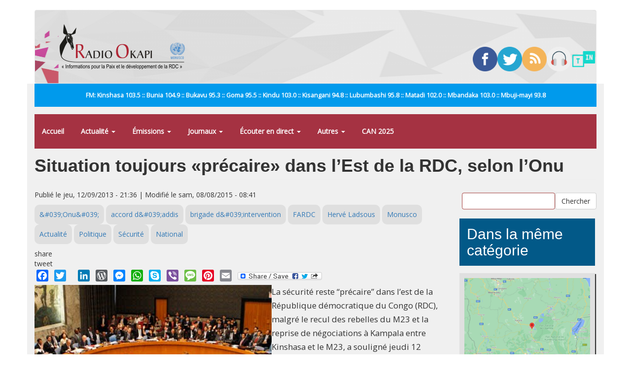

--- FILE ---
content_type: text/html; charset=utf-8
request_url: https://www.radiookapi.net/actualite/2013/09/12/situation-toujours-precaire-dans-de-la-rdc-selon-lonu/
body_size: 12012
content:
<!DOCTYPE html>
<html lang="fr" dir="ltr" prefix="fb: http://ogp.me/ns/fb# content: http://purl.org/rss/1.0/modules/content/ dc: http://purl.org/dc/terms/ foaf: http://xmlns.com/foaf/0.1/ rdfs: http://www.w3.org/2000/01/rdf-schema# sioc: http://rdfs.org/sioc/ns# sioct: http://rdfs.org/sioc/types# skos: http://www.w3.org/2004/02/skos/core# xsd: http://www.w3.org/2001/XMLSchema#">
<head>
  <link rel="profile" href="https://www.w3.org/1999/xhtml/vocab" />
  <meta name="viewport" content="width=device-width, initial-scale=1.0">
  <meta http-equiv="Content-Type" content="text/html; charset=utf-8" />
<link rel="shortcut icon" href="https://www.radiookapi.net/sites/default/files/avatar-ro_normal.gif_0.png" type="image/png" />
<meta name="description" content="Une séance de travail au Conseil de sécurité des Nations unies (photo rfi.fr) La sécurité reste “précaire” dans l’est de la République démocratique du Congo (RDC), malgré le recul des rebelles du M23 et la reprise de négociations à Kampala entre Kinshasa et le M23, a souligné jeudi 12 septembre le Conseil de sécuri" />
<link rel="image_src" href="https://lh3.googleusercontent.com/-xGLXsCL3tjY/UIKcpjnm75I/AAAAAAAAbf8/_m08VAHzfUs/conseil%252520s%2525C3%2525A9curit%2525C3%2525A9%252520ONU.jpg" />
<link rel="canonical" href="https://www.radiookapi.net/actualite/2013/09/12/situation-toujours-precaire-dans-de-la-rdc-selon-lonu" />
<link rel="shortlink" href="https://www.radiookapi.net/node/113465" />
<meta property="og:site_name" content="Radio Okapi" />
<meta property="og:type" content="article" />
<meta property="og:title" content="Situation toujours «précaire» dans l’Est de la RDC, selon l’Onu" />
<meta property="og:url" content="https://www.radiookapi.net/actualite/2013/09/12/situation-toujours-precaire-dans-de-la-rdc-selon-lonu" />
<meta property="og:description" content="Une séance de travail au Conseil de sécurité des Nations unies (photo rfi.fr) La sécurité reste “précaire” dans l’est de la République démocratique du Congo (RDC), malgré le recul des rebelles du M23 et la reprise de négociations à Kampala entre Kinshasa et le M23, a souligné jeudi 12 septembre le Conseil de sécuri" />
<meta property="og:updated_time" content="2015-08-08T08:41:55+01:00" />
<meta property="og:image" content="https://lh3.googleusercontent.com/-xGLXsCL3tjY/UIKcpjnm75I/AAAAAAAAbf8/_m08VAHzfUs/conseil%252520s%2525C3%2525A9curit%2525C3%2525A9%252520ONU.jpg" />
<meta property="og:image:url" content="https://lh3.googleusercontent.com/-xGLXsCL3tjY/UIKcpjnm75I/AAAAAAAAbf8/_m08VAHzfUs/conseil%252520s%2525C3%2525A9curit%2525C3%2525A9%252520ONU.jpg" />
<meta property="og:image:secure_url" content="https://lh3.googleusercontent.com/-xGLXsCL3tjY/UIKcpjnm75I/AAAAAAAAbf8/_m08VAHzfUs/conseil%252520s%2525C3%2525A9curit%2525C3%2525A9%252520ONU.jpg" />
<meta name="twitter:card" content="summary_large_image" />
<meta name="twitter:creator" content="@radiookapi" />
<meta name="twitter:creator:id" content="@radiookapi" />
<meta name="twitter:url" content="https://www.radiookapi.net/actualite/2013/09/12/situation-toujours-precaire-dans-de-la-rdc-selon-lonu" />
<meta name="twitter:title" content="Situation toujours «précaire» dans l’Est de la RDC, selon l’Onu" />
<meta name="twitter:description" content="Une séance de travail au Conseil de sécurité des Nations unies (photo rfi.fr) La sécurité reste “précaire” dans l’est de la République démocratique du Congo (RDC), malgré le recul des rebelles du M23" />
<meta name="twitter:image" content="https://lh3.googleusercontent.com/-xGLXsCL3tjY/UIKcpjnm75I/AAAAAAAAbf8/_m08VAHzfUs/conseil%252520s%2525C3%2525A9curit%2525C3%2525A9%252520ONU.jpg" />
<meta property="article:published_time" content="2013-09-12T21:36:14+01:00" />
<meta property="article:modified_time" content="2015-08-08T08:41:55+01:00" />
  <title>Situation toujours «précaire» dans l’Est de la RDC, selon l’Onu | Radio Okapi</title>
  <link type="text/css" rel="stylesheet" href="https://www.radiookapi.net/sites/default/files/css/css_lQaZfjVpwP_oGNqdtWCSpJT1EMqXdMiU84ekLLxQnc4.css" media="all" />
<link type="text/css" rel="stylesheet" href="https://www.radiookapi.net/sites/default/files/css/css_15XpPmVSSg-c3q9AJ_MLNb0xK65xj8nllzaxnGx5QeM.css" media="all" />
<link type="text/css" rel="stylesheet" href="https://www.radiookapi.net/sites/default/files/css/css_zwc7dJpz3EZbJnGReROmOAMjv3EwzFvn9aRxB1WsB3c.css" media="all" />
<link type="text/css" rel="stylesheet" href="https://cdn.jsdelivr.net/npm/bootstrap@3.4.1/dist/css/bootstrap.min.css" media="all" />
<link type="text/css" rel="stylesheet" href="https://cdn.jsdelivr.net/npm/@unicorn-fail/drupal-bootstrap-styles@0.0.2/dist/3.3.1/7.x-3.x/drupal-bootstrap.min.css" media="all" />
<link type="text/css" rel="stylesheet" href="https://www.radiookapi.net/sites/default/files/css/css_y7uzxytNXE1XwsSACwAkLk2gCuJYe46VJzC9b51z8f4.css" media="all" />
  <!-- HTML5 element support for IE6-8 -->
  <!--[if lt IE 9]>
    <script src="https://cdn.jsdelivr.net/html5shiv/3.7.3/html5shiv-printshiv.min.js"></script>
  <![endif]-->
  <script src="//ajax.googleapis.com/ajax/libs/jquery/2.2.4/jquery.min.js"></script>
<script>window.jQuery || document.write("<script src='/sites/all/modules/jquery_update/replace/jquery/2.2/jquery.min.js'>\x3C/script>")</script>
<script src="https://www.radiookapi.net/sites/default/files/js/js_GOikDsJOX04Aww72M-XK1hkq4qiL_1XgGsRdkL0XlDo.js"></script>
<script src="https://www.radiookapi.net/sites/default/files/js/js_onbE0n0cQY6KTDQtHO_E27UBymFC-RuqypZZ6Zxez-o.js"></script>
<script src="https://cdn.jsdelivr.net/npm/bootstrap@3.4.1/dist/js/bootstrap.min.js"></script>
<script src="https://www.radiookapi.net/sites/default/files/js/js_qKHUMLfjlnibUvAu-3Up0gYojsAqiBeP4mXzx8mW7Gw.js"></script>
<script src="https://www.radiookapi.net/sites/default/files/js/js_7K7UTy9GTqYye8wvFTg1RjRYROcuhYEiiQYxVPV-nKQ.js"></script>
<script src="https://www.googletagmanager.com/gtag/js?id=G-9C1SXWZ4RX"></script>
<script>window.dataLayer = window.dataLayer || [];function gtag(){dataLayer.push(arguments)};gtag("js", new Date());gtag("set", "developer_id.dMDhkMT", true);gtag("config", "G-9C1SXWZ4RX", {"groups":"default","cookie_domain":".www.radiookapi.net"});</script>
<script>window.a2a_config=window.a2a_config||{};window.da2a={done:false,html_done:false,script_ready:false,script_load:function(){var a=document.createElement('script'),s=document.getElementsByTagName('script')[0];a.type='text/javascript';a.async=true;a.src='https://static.addtoany.com/menu/page.js';s.parentNode.insertBefore(a,s);da2a.script_load=function(){};},script_onready:function(){da2a.script_ready=true;if(da2a.html_done)da2a.init();},init:function(){for(var i=0,el,target,targets=da2a.targets,length=targets.length;i<length;i++){el=document.getElementById('da2a_'+(i+1));target=targets[i];a2a_config.linkname=target.title;a2a_config.linkurl=target.url;if(el){a2a.init('page',{target:el});el.id='';}da2a.done=true;}da2a.targets=[];}};(function ($){Drupal.behaviors.addToAny = {attach: function (context, settings) {if (context !== document && window.da2a) {if(da2a.script_ready)a2a.init_all();da2a.script_load();}}}})(jQuery);a2a_config.callbacks=a2a_config.callbacks||[];a2a_config.callbacks.push({ready:da2a.script_onready});a2a_config.overlays=a2a_config.overlays||[];a2a_config.templates=a2a_config.templates||{};</script>
<script src="https://cdnjs.cloudflare.com/ajax/libs/jplayer/2.6.3/jquery.jplayer/jquery.jplayer.min.js"></script>
<script src="https://cdnjs.cloudflare.com/ajax/libs/jquery-nivoslider/3.2/jquery.nivo.slider.min.js"></script>
<script src="https://www.radiookapi.net/sites/default/files/js_injector/js_injector_1.js?t3ti2e"></script>
<script>jQuery.extend(Drupal.settings, {"basePath":"\/","pathPrefix":"","setHasJsCookie":0,"ajaxPageState":{"theme":"bootstrap","theme_token":"oSg4CMtnZ9UvaQfIu_7xa4RcDq5dqBvs3OTNdGf1YZs","js":{"0":1,"sites\/all\/themes\/bootstrap\/js\/bootstrap.js":1,"\/\/ajax.googleapis.com\/ajax\/libs\/jquery\/2.2.4\/jquery.min.js":1,"1":1,"misc\/jquery-extend-3.4.0.js":1,"misc\/jquery-html-prefilter-3.5.0-backport.js":1,"misc\/jquery.once.js":1,"misc\/drupal.js":1,"sites\/all\/modules\/jquery_update\/js\/jquery_browser.js":1,"misc\/form-single-submit.js":1,"https:\/\/cdn.jsdelivr.net\/npm\/bootstrap@3.4.1\/dist\/js\/bootstrap.min.js":1,"sites\/all\/modules\/gem_picasa\/..\/..\/..\/..\/misc\/ui\/jquery.ui.widget.min.js":1,"sites\/all\/modules\/gem_picasa\/..\/..\/..\/..\/misc\/ui\/jquery.ui.tabs.min.js":1,"sites\/all\/modules\/gem_picasa\/..\/..\/..\/..\/misc\/ui\/jquery.ui.dialog.min.js":1,"sites\/all\/modules\/views_slideshow_xtra\/views_slideshow_xtra_overlay\/js\/views_slideshow_xtra_overlay.js":1,"public:\/\/languages\/fr_ciyvX9bFb0b9JRsqOogv3e5bnRs85f8Zf3_5i9Enn8A.js":1,"sites\/all\/modules\/google_analytics\/googleanalytics.js":1,"https:\/\/www.googletagmanager.com\/gtag\/js?id=G-9C1SXWZ4RX":1,"2":1,"3":1,"https:\/\/cdnjs.cloudflare.com\/ajax\/libs\/jplayer\/2.6.3\/jquery.jplayer\/jquery.jplayer.min.js":1,"https:\/\/cdnjs.cloudflare.com\/ajax\/libs\/jquery-nivoslider\/3.2\/jquery.nivo.slider.min.js":1,"sites\/default\/files\/js_injector\/js_injector_1.js":1},"css":{"modules\/system\/system.base.css":1,"modules\/field\/theme\/field.css":1,"sites\/all\/modules\/field_hidden\/field_hidden.css":1,"sites\/all\/modules\/gem_picasa\/css\/gem_picasa.css":1,"modules\/node\/node.css":1,"sites\/all\/modules\/views_slideshow_xtra\/views_slideshow_xtra_overlay\/css\/views_slideshow_xtra_overlay.css":1,"sites\/all\/modules\/views\/css\/views.css":1,"sites\/all\/modules\/ckeditor\/css\/ckeditor.css":1,"sites\/all\/modules\/ctools\/css\/ctools.css":1,"sites\/all\/modules\/panels\/css\/panels.css":1,"sites\/all\/modules\/tagclouds\/tagclouds.css":1,"public:\/\/ctools\/css\/0efd9bd84d05a9751fe388fa9c13ecc3.css":1,"sites\/all\/modules\/panels\/plugins\/layouts\/flexible\/flexible.css":1,"public:\/\/ctools\/css\/78764473bfc40ea7e6776f291035efbf.css":1,"sites\/all\/modules\/addtoany\/addtoany.css":1,"https:\/\/cdn.jsdelivr.net\/npm\/bootstrap@3.4.1\/dist\/css\/bootstrap.min.css":1,"https:\/\/cdn.jsdelivr.net\/npm\/@unicorn-fail\/drupal-bootstrap-styles@0.0.2\/dist\/3.3.1\/7.x-3.x\/drupal-bootstrap.min.css":1,"public:\/\/css_injector\/css_injector_2.css":1,"public:\/\/css_injector\/css_injector_7.css":1,"public:\/\/css_injector\/css_injector_9.css":1,"public:\/\/css_injector\/css_injector_12.css":1}},"urlIsAjaxTrusted":{"\/recherche":true},"googleanalytics":{"account":["G-9C1SXWZ4RX"],"trackOutbound":1,"trackMailto":1,"trackDownload":1,"trackDownloadExtensions":"7z|aac|arc|arj|asf|asx|avi|bin|csv|doc(x|m)?|dot(x|m)?|exe|flv|gif|gz|gzip|hqx|jar|jpe?g|js|mp(2|3|4|e?g)|mov(ie)?|msi|msp|pdf|phps|png|ppt(x|m)?|pot(x|m)?|pps(x|m)?|ppam|sld(x|m)?|thmx|qtm?|ra(m|r)?|sea|sit|tar|tgz|torrent|txt|wav|wma|wmv|wpd|xls(x|m|b)?|xlt(x|m)|xlam|xml|z|zip","trackDomainMode":1},"bootstrap":{"anchorsFix":1,"anchorsSmoothScrolling":1,"formHasError":1,"popoverEnabled":0,"popoverOptions":{"animation":1,"html":0,"placement":"right","selector":"","trigger":"click","triggerAutoclose":1,"title":"","content":"","delay":0,"container":"body"},"tooltipEnabled":0,"tooltipOptions":{"animation":1,"html":0,"placement":"auto left","selector":"","trigger":"hover focus","delay":0,"container":"body"}}});</script>
</head>
<body class="html not-front not-logged-in no-sidebars page-node page-node- page-node-113465 node-type-article">
  <div id="skip-link">
    <a href="#main-content" class="element-invisible element-focusable">Aller au contenu principal</a>
  </div>
    <header id="navbar" role="banner" class="navbar container navbar-default">
  <div class="container">
    <div class="navbar-header">
              <a class="logo navbar-btn pull-left" href="/" title="Accueil">
          <img src="https://www.radiookapi.net/sites/default/files/logo-radiookapi-254-92.png" alt="Accueil" />
        </a>
      
      
              <button type="button" class="navbar-toggle" data-toggle="collapse" data-target="#navbar-collapse">
          <span class="sr-only">Toggle navigation</span>
          <span class="icon-bar"></span>
          <span class="icon-bar"></span>
          <span class="icon-bar"></span>
        </button>
          </div>

          <div class="navbar-collapse collapse" id="navbar-collapse">
        <nav role="navigation">
                      <ul class="menu nav navbar-nav"><li class="first leaf"><a href="/home">Accueil</a></li>
<li class="expanded dropdown"><a href="/" title="" class="dropdown-toggle" data-toggle="dropdown">Actualité <span class="caret"></span></a><ul class="dropdown-menu"><li class="first leaf"><a href="/actualite" title="">Toute l&#039;actualité</a></li>
<li class="leaf"><a href="/politique" title="">Politique</a></li>
<li class="leaf"><a href="/economie" title="">Économie</a></li>
<li class="leaf"><a href="/societe" title="">Société</a></li>
<li class="leaf"><a href="/culture" title="">Culture</a></li>
<li class="leaf"><a href="/environnement" title="">Environnement</a></li>
<li class="leaf"><a href="/sport" title="">Sport</a></li>
<li class="leaf"><a href="/revue-de-presse" title="">Revue de Presse</a></li>
<li class="last leaf"><a href="/photos-de-la-semaine" title="">Photos de la semaine</a></li>
</ul></li>
<li class="expanded dropdown"><a href="/emissions" title="" class="dropdown-toggle" data-toggle="dropdown">Émissions <span class="caret"></span></a><ul class="dropdown-menu"><li class="first leaf"><a href="/dialogue-entre-congolais" title="">Dialogue entre Congolais</a></li>
<li class="leaf"><a href="/parole-aux-auditeurs" title="">Parole aux auditeurs</a></li>
<li class="leaf"><a href="/linvite-du-jour" title="">L&#039;invité du jour</a></li>
<li class="leaf"><a href="/okapi-service" title="">Okapi service</a></li>
<li class="leaf"><a href="/droits-et-citoyennete" title="">Droits et Citoyenneté</a></li>
<li class="leaf"><a href="/parite-et-famille" title="">Parité et Famille</a></li>
<li class="leaf"><a href="/echos-du-developpement" title="">Echos du développement</a></li>
<li class="leaf"><a href="/identite-culturelle" title="">Identité culturelle</a></li>
<li class="leaf"><a href="/info-kin" title="">Info Kin</a></li>
<li class="leaf"><a href="/etoile" title="">Etoile</a></li>
<li class="leaf"><a href="/nations-unies" title="">Nations-unies</a></li>
<li class="leaf"><a href="/echos-deconomie" title="">Échos d&#039;économie</a></li>
<li class="leaf"><a href="/interface" title="">Interface</a></li>
<li class="leaf"><a href="/le-grand-temoin" title="">Le grand Témoin</a></li>
<li class="leaf"><a href="/linvite-lingala" title="">L&#039;invité lingala</a></li>
<li class="leaf"><a href="/linvite-swahili" title="">L&#039;invité swahili</a></li>
<li class="leaf"><a href="/regard-sur-lactualite-de-la-semaine" title="">Regard sur l&#039;actualité de la semaine</a></li>
<li class="leaf"><a href="/les-faits-sont-sacres" title="">Les faits sont sacrés</a></li>
<li class="leaf"><a href="/100-jeunes" title="">100% Jeunes</a></li>
<li class="leaf"><a href="/bana-okapi" title="">Bana Okapi</a></li>
<li class="leaf"><a href="/cest-le-ton-qui-fait-la-panique-0" title="">C&#039;est le ton qui fait la panique</a></li>
<li class="last leaf"><a href="/parlons-francais" title="">Parlons français</a></li>
</ul></li>
<li class="expanded dropdown"><a href="/" title="" class="dropdown-toggle" data-toggle="dropdown">Journaux <span class="caret"></span></a><ul class="dropdown-menu"><li class="first leaf"><a href="/journal-francais" title="">Journal français</a></li>
<li class="leaf"><a href="/journal-kikongo" title="">Journal kikongo</a></li>
<li class="leaf"><a href="/journal-lingala" title="">Journal lingala</a></li>
<li class="leaf"><a href="/journal-swahili" title="">Journal swahili</a></li>
<li class="leaf"><a href="/journal-tshiluba" title="">Journal tshiluba</a></li>
<li class="last leaf"><a href="/journaux-tous">Archive des journaux</a></li>
</ul></li>
<li class="expanded dropdown"><a href="/page/ecouter-radio-okapi-en-ligne" class="dropdown-toggle" data-toggle="dropdown">Écouter en direct <span class="caret"></span></a><ul class="dropdown-menu"><li class="first leaf"><a href="/page/ecouter-radio-okapi-en-ligne" title="">Écouter Radio Okapi</a></li>
<li class="leaf"><a href="/page/ecouter-radio-okapi-enfant-en-direct">Écouter Radio Okapi Enfant</a></li>
<li class="last leaf"><a href="https://tunein.com/radio/Radio-Okapi-1035-s9667/" title="">Écouter Radio Okapi sur TuneIn</a></li>
</ul></li>
<li class="expanded dropdown"><a href="/" title="" class="dropdown-toggle" data-toggle="dropdown">Autres <span class="caret"></span></a><ul class="dropdown-menu"><li class="first leaf"><a href="/mot-cle/monkey-pox" title="">#Monkey Pox</a></li>
<li class="leaf"><a href="/mot-cle/covid-19" title="">#Covid-19</a></li>
<li class="leaf"><a href="/mot-cle/p-ddrcs-0" title="Programme de Désarmement, Démobilisation, Réinsertion Communautaire et Stabilisation.">#P-DDRCS</a></li>
<li class="leaf"><a href="/offre-demploi" title="">Offres d&#039;emploi</a></li>
<li class="expanded"><a href="/anciennes-emissions" title="">Anciennes émissions</a></li>
<li class="last leaf"><a href="https://www.radiookapi.net/bandes-dessinees" title="">Bandes dessinées</a></li>
</ul></li>
<li class="last leaf"><a href="/mot-cle/can2025" title="">CAN 2025</a></li>
</ul>                                            <div class="region region-navigation">
    <section id="block-block-14" class="block block-block clearfix">

      
  <div style="width:20%; position: relative; float: left;"><a href="https://www.facebook.com/radiookapi" target="_blank"><img alt="Facebook" src="/sites/default/files/2019-09/facebook.png" style="width: 100%; height: auto;" /></a></div>
<div style="width:20%; position: relative; float: left;"><a href="https://www.twitter.com/radiookapi" target="_blank"><img alt="Twitter" src="/sites/default/files/2019-09/twitter.png" style="width: 100%; height: auto;" /></a></div>
<div style="width:20%; position: relative; float: left;"><a href="https://feeds.feedburner.com/radiookapi/actu?format=xml" target="_blank"><img alt="RSS" src="/sites/default/files/2019-09/rss.png" style="width: 100%; height: auto;" /></a></div>
<div style="width:20%; position: relative; float: left;"><a href="https://www.radiookapi.net/page/ecouter-en-ligne" target="_blank"><img alt="Radio Okapi" src="/sites/default/files/2019-09/headphones.png" style="width: 100%; height: auto;" /></a></div>
<div style="width:20%; position: relative; float: left;"><a href="https://tunein.com/radio/Radio-Okapi-1035-s9667/" target="_blank"><img alt="TuneIn" src="/sites/default/files/2020-03/icon-logo.png" style="width: 100%; height: auto;" /></a></div>

</section>
  </div>
                  </nav>
      </div>
      </div>
</header>

<div class="main-container container">

  <header role="banner" id="page-header">
    
      <div class="region region-header">
    <section id="block-block-15" class="block block-block clearfix">

      
  <div>
<div style="width:20%; position: relative; float: left;"><a href="https://www.facebook.com/radiookapi" target="_blank"><img alt="Facebook" src="/sites/default/files/2019-09/facebook.png" style="width: 100%; height: auto;" /></a></div>
<div style="width:20%; position: relative; float: left;"><a href="https://www.twitter.com/radiookapi" target="_blank"><img alt="Twitter" src="/sites/default/files/2019-09/twitter.png" style="width: 100%; height: auto;" /></a></div>
<div style="width:20%; position: relative; float: left;"><a href="https://feeds.feedburner.com/radiookapi/actu?format=xml" target="_blank"><img alt="RSS" src="/sites/default/files/2019-09/rss.png" style="width: 100%; height: auto;" /></a></div>
<div style="width:20%; position: relative; float: left;"><a href="https://www.radiookapi.net/page/ecouter-en-ligne" target="_blank"><img alt="Radio Okapi" src="/sites/default/files/2019-09/headphones.png" style="width: 100%; height: auto;" /></a></div>
<div style="width:20%; position: relative; float: left;"><a href="https://tunein.com/radio/Radio-Okapi-1035-s9667/" target="_blank"><img alt="TuneIn" src="/sites/default/files/2020-03/icon-logo.png" style="width: 100%; height: auto;" /></a></div>
</div>

</section>
<section id="block-block-13" class="block block-block clearfix">

      
  <p>FM: Kinshasa 103.5 :: Bunia 104.9 :: Bukavu 95.3 :: Goma 95.5 :: Kindu 103.0 :: Kisangani 94.8 :: Lubumbashi 95.8 :: Matadi 102.0 :: Mbandaka 103.0 :: Mbuji-mayi 93.8</p>

</section>
<section id="block-system-main-menu" class="block block-system block-menu clearfix">

      
  <ul class="menu nav"><li class="first leaf"><a href="/home">Accueil</a></li>
<li class="expanded dropdown"><a href="/" title="" class="dropdown-toggle" data-toggle="dropdown">Actualité <span class="caret"></span></a><ul class="dropdown-menu"><li class="first leaf"><a href="/actualite" title="">Toute l&#039;actualité</a></li>
<li class="leaf"><a href="/politique" title="">Politique</a></li>
<li class="leaf"><a href="/economie" title="">Économie</a></li>
<li class="leaf"><a href="/societe" title="">Société</a></li>
<li class="leaf"><a href="/culture" title="">Culture</a></li>
<li class="leaf"><a href="/environnement" title="">Environnement</a></li>
<li class="leaf"><a href="/sport" title="">Sport</a></li>
<li class="leaf"><a href="/revue-de-presse" title="">Revue de Presse</a></li>
<li class="last leaf"><a href="/photos-de-la-semaine" title="">Photos de la semaine</a></li>
</ul></li>
<li class="expanded dropdown"><a href="/emissions" title="" class="dropdown-toggle" data-toggle="dropdown">Émissions <span class="caret"></span></a><ul class="dropdown-menu"><li class="first leaf"><a href="/dialogue-entre-congolais" title="">Dialogue entre Congolais</a></li>
<li class="leaf"><a href="/parole-aux-auditeurs" title="">Parole aux auditeurs</a></li>
<li class="leaf"><a href="/linvite-du-jour" title="">L&#039;invité du jour</a></li>
<li class="leaf"><a href="/okapi-service" title="">Okapi service</a></li>
<li class="leaf"><a href="/droits-et-citoyennete" title="">Droits et Citoyenneté</a></li>
<li class="leaf"><a href="/parite-et-famille" title="">Parité et Famille</a></li>
<li class="leaf"><a href="/echos-du-developpement" title="">Echos du développement</a></li>
<li class="leaf"><a href="/identite-culturelle" title="">Identité culturelle</a></li>
<li class="leaf"><a href="/info-kin" title="">Info Kin</a></li>
<li class="leaf"><a href="/etoile" title="">Etoile</a></li>
<li class="leaf"><a href="/nations-unies" title="">Nations-unies</a></li>
<li class="leaf"><a href="/echos-deconomie" title="">Échos d&#039;économie</a></li>
<li class="leaf"><a href="/interface" title="">Interface</a></li>
<li class="leaf"><a href="/le-grand-temoin" title="">Le grand Témoin</a></li>
<li class="leaf"><a href="/linvite-lingala" title="">L&#039;invité lingala</a></li>
<li class="leaf"><a href="/linvite-swahili" title="">L&#039;invité swahili</a></li>
<li class="leaf"><a href="/regard-sur-lactualite-de-la-semaine" title="">Regard sur l&#039;actualité de la semaine</a></li>
<li class="leaf"><a href="/les-faits-sont-sacres" title="">Les faits sont sacrés</a></li>
<li class="leaf"><a href="/100-jeunes" title="">100% Jeunes</a></li>
<li class="leaf"><a href="/bana-okapi" title="">Bana Okapi</a></li>
<li class="leaf"><a href="/cest-le-ton-qui-fait-la-panique-0" title="">C&#039;est le ton qui fait la panique</a></li>
<li class="last leaf"><a href="/parlons-francais" title="">Parlons français</a></li>
</ul></li>
<li class="expanded dropdown"><a href="/" title="" class="dropdown-toggle" data-toggle="dropdown">Journaux <span class="caret"></span></a><ul class="dropdown-menu"><li class="first leaf"><a href="/journal-francais" title="">Journal français</a></li>
<li class="leaf"><a href="/journal-kikongo" title="">Journal kikongo</a></li>
<li class="leaf"><a href="/journal-lingala" title="">Journal lingala</a></li>
<li class="leaf"><a href="/journal-swahili" title="">Journal swahili</a></li>
<li class="leaf"><a href="/journal-tshiluba" title="">Journal tshiluba</a></li>
<li class="last leaf"><a href="/journaux-tous">Archive des journaux</a></li>
</ul></li>
<li class="expanded dropdown"><a href="/page/ecouter-radio-okapi-en-ligne" class="dropdown-toggle" data-toggle="dropdown">Écouter en direct <span class="caret"></span></a><ul class="dropdown-menu"><li class="first leaf"><a href="/page/ecouter-radio-okapi-en-ligne" title="">Écouter Radio Okapi</a></li>
<li class="leaf"><a href="/page/ecouter-radio-okapi-enfant-en-direct">Écouter Radio Okapi Enfant</a></li>
<li class="last leaf"><a href="https://tunein.com/radio/Radio-Okapi-1035-s9667/" title="">Écouter Radio Okapi sur TuneIn</a></li>
</ul></li>
<li class="expanded dropdown"><a href="/" title="" class="dropdown-toggle" data-toggle="dropdown">Autres <span class="caret"></span></a><ul class="dropdown-menu"><li class="first leaf"><a href="/mot-cle/monkey-pox" title="">#Monkey Pox</a></li>
<li class="leaf"><a href="/mot-cle/covid-19" title="">#Covid-19</a></li>
<li class="leaf"><a href="/mot-cle/p-ddrcs-0" title="Programme de Désarmement, Démobilisation, Réinsertion Communautaire et Stabilisation.">#P-DDRCS</a></li>
<li class="leaf"><a href="/offre-demploi" title="">Offres d&#039;emploi</a></li>
<li class="expanded"><a href="/anciennes-emissions" title="">Anciennes émissions</a></li>
<li class="last leaf"><a href="https://www.radiookapi.net/bandes-dessinees" title="">Bandes dessinées</a></li>
</ul></li>
<li class="last leaf"><a href="/mot-cle/can2025" title="">CAN 2025</a></li>
</ul>
</section>
  </div>
  </header> <!-- /#page-header -->

  <div class="row">

    
    <section class="col-sm-12">
                  <a id="main-content"></a>
                    <h1 class="page-header">Situation toujours «précaire» dans l’Est de la RDC, selon l’Onu</h1>
                                                          <div class="region region-content">
    <section id="block-system-main" class="block block-system clearfix">

      
  <div class="panel-flexible panels-flexible-3 clearfix" id="article_area">
<div class="panel-flexible-inside panels-flexible-3-inside">
<div class="panels-flexible-column panels-flexible-column-3-main panels-flexible-column-first col-xs-12 col-sm-9">
  <div class="inside panels-flexible-column-inside panels-flexible-column-3-main-inside panels-flexible-column-inside-first">
<div class="panels-flexible-row panels-flexible-row-3-main-row panels-flexible-row-first clearfix">
  <div class="inside panels-flexible-row-inside panels-flexible-row-3-main-row-inside panels-flexible-row-inside-first clearfix">
<div class="panels-flexible-region panels-flexible-region-3-center panels-flexible-region-first panels-flexible-region-last article-meta">
  <div class="inside panels-flexible-region-inside panels-flexible-region-3-center-inside panels-flexible-region-inside-first panels-flexible-region-inside-last">
<div class="panel-pane pane-custom pane-1"  >
  
      
  
  <div class="pane-content">
    <p>Publié le jeu, 12/09/2013 - 21:36 | Modifié le sam, 08/08/2015 - 08:41</p>
  </div>

  
  </div>
<div class="panel-separator"></div><div class="panel-pane pane-node-terms"  >
  
      
  
  <div class="pane-content">
    <ul class="links"><li class="taxonomy_term_560 first"><a href="/mot-cle/onu" rel="tag" title="">&amp;#039;Onu&amp;#039;</a></li>
<li class="taxonomy_term_11874"><a href="/mot-cle/accord-daddis" rel="tag" title="">accord d&amp;#039;addis</a></li>
<li class="taxonomy_term_10621"><a href="/mot-cle/brigade-dintervention" rel="tag" title="">brigade d&amp;#039;intervention</a></li>
<li class="taxonomy_term_167"><a href="/mot-cle/fardc" rel="tag" title="">FARDC</a></li>
<li class="taxonomy_term_8392"><a href="/mot-cle/herve-ladsous" rel="tag" title="">Hervé Ladsous</a></li>
<li class="taxonomy_term_170"><a href="/mot-cle/monusco" rel="tag" title="">Monusco</a></li>
<li class="taxonomy_term_1"><a href="/actualite" rel="tag" title="">Actualité</a></li>
<li class="taxonomy_term_28"><a href="/politique" rel="tag" title="">Politique</a></li>
<li class="taxonomy_term_38"><a href="/securite" rel="tag" title="">Sécurité</a></li>
<li class="taxonomy_term_55 last"><a href="/region/national" rel="tag" title="">National</a></li>
</ul>  </div>

  
  </div>
<div class="panel-separator"></div><div class="panel-pane pane-block pane-block-12"  >
  
      
  
  <div class="pane-content">
    <script type="text/javascript" src="//platform-api.sharethis.com/js/sharethis.js#property=5ae985144d3f70001197fe9a&product=custom-share-buttons"></script>
<div class="button share-button facebook-share-button">share</div><div class="button share-button twitter-share-button">tweet</div>  </div>

  
  </div>
<div class="panel-separator"></div><div class="panel-pane pane-block pane-addtoany-addtoany-button"  >
  
      
  
  <div class="pane-content">
    <span class="a2a_kit a2a_kit_size_24 a2a_target addtoany_list" id="da2a_1">
      <a class="a2a_button_facebook"></a>
<a class="a2a_button_twitter"></a>
<a class="a2a_button_google_plus"></a>
<a class="a2a_button_linkedin"></a>
<a class="a2a_button_wordpress"></a>
<a class="a2a_button_facebook_messenger"></a>
<a class="a2a_button_whatsapp"></a>
<a class="a2a_button_skype"></a>
<a class="a2a_button_viber"></a>
<a class="a2a_button_sms"></a>
<a class="a2a_button_pinterest"></a>
<a class="a2a_button_email"></a>
      <a class="a2a_dd addtoany_share_save" href="https://www.addtoany.com/share#url=https%3A%2F%2Fwww.radiookapi.net%2Factualite%2F2013%2F09%2F12%2Fsituation-toujours-precaire-dans-de-la-rdc-selon-lonu&amp;title=Situation%20toujours%20%C2%ABpr%C3%A9caire%C2%BB%20dans%20l%E2%80%99Est%20de%20la%20RDC%2C%20selon%20l%E2%80%99Onu"><img src="/sites/all/modules/addtoany/images/share_save_171_16.png" width="171" height="16" alt="Share"/></a>
      
    </span>
    <script type="text/javascript">
<!--//--><![CDATA[//><!--
if(window.da2a)da2a.script_load();
//--><!]]>
</script>  </div>

  
  </div>
  </div>
</div>
  </div>
</div>
<div class="panels-flexible-row panels-flexible-row-3-3 clearfix article-content">
  <div class="inside panels-flexible-row-inside panels-flexible-row-3-3-inside clearfix">
<div class="panels-flexible-region panels-flexible-region-3-article_content_eeg panels-flexible-region-first panels-flexible-region-last article-content-reg">
  <div class="inside panels-flexible-region-inside panels-flexible-region-3-article_content_eeg-inside panels-flexible-region-inside-first panels-flexible-region-inside-last">
<div class="panel-pane pane-node-content"  >
  
      
  
  <div class="pane-content">
    <article id="node-113465" class="node node-article clearfix" about="/actualite/2013/09/12/situation-toujours-precaire-dans-de-la-rdc-selon-lonu" typeof="sioc:Item foaf:Document">
    <header>
            <span property="dc:title" content="" class="rdf-meta element-hidden"></span>      </header>
    <div class="field field-name-body field-type-text-with-summary field-label-hidden"><div class="field-items"><div class="field-item even" property="content:encoded"><div class="big_wrapper_class" style="float:left;"><img src="https://lh3.googleusercontent.com/-xGLXsCL3tjY/UIKcpjnm75I/AAAAAAAAbf8/_m08VAHzfUs/conseil%252520s%2525C3%2525A9curit%2525C3%2525A9%252520ONU.jpg?imgmax=500" />
<div class="gem_pic_caption">Une séance de travail au Conseil de sécurité des Nations unies (photo rfi.fr)</div>
</div>
<p>La sécurité reste “précaire” dans l’est de la République démocratique du Congo (RDC), malgré le recul des rebelles du M23 et la reprise de négociations à Kampala entre Kinshasa et le M23, a souligné jeudi 12 septembre le Conseil de sécurité. La brigade d’intervention de la Monusco pourrait actionner ses drones de surveillance début décembre.</p>
<!--more--><!--more--><p> </p>
<!--more-->
<p>Dans une déclaration publiée à l’issue de consultations à huis clos, le Conseil de sécurité “<i>réaffirme l’inquiétude (des 15 pays membres) à propos de la situation de sécurité précaire sur le terrain</i>“.</p>
<p>Les ambassadeurs des 15 pays membres du Conseil de sécurité ont entendu un compte-rendu par vidéoconférence de l’émissaire de l’Onu pour les Grands lacs, Mary Robinson, et du chef de la Monusco, Martin Kobler, sur la situation dans la région, notamment autour de Goma, la capitale du Nord-Kivu menacée par le M23.</p>
<p><b>Pas d’amnistie…</b></p>
<p>Selon des diplomates cité par l’AFP, <a title="Mary Robinson : « Après le succès militaire, il y a une fenêtre pour le progrès politique »" href="http://radiookapi.net/actualite/2013/09/04/mary-robinson-apres-le-succes-militaire-il-une-fenetre-pour-le-progres-politique/">Mme Robinson</a> a réitéré qu’il ne devait y avoir <a title="RDC : « Il n’y aura pas d’amnistie pour les auteurs des crimes sérieux », assure Mary Robinson" href="http://radiookapi.net/actualite/2013/09/06/rdc-il-ny-aura-pas-damnistie-pour-les-auteurs-des-crimes-serieux-assure-mary-robinson/">ni amnistie ni intégration</a> dans l’armée congolaise pour les membres du M23 et d’autres groupes armés qui auraient commis des violations des droits de l’homme.</p>
<p>Elle a indiqué qu’au cours de sa récente visite à Kigali, elle avait fait part au président Paul Kagamé des accusations de collusion entre le Rwanda et le M23, mais que celui-ci avait répondu “<i>qu’elles étaient sans fondements</i>“. L’Onu et la RDC accusent le Rwanda et l’Ouganda de soutenir militairement le M23, ce que Kigali et Kampala ont toujours démenti.</p>
<p>Toujours selon des diplomates, Mme Robinson a demandé aux pays membres du Conseil d’inciter les chefs d’Etats des pays concernés (Rwanda, RDC, Ouganda, Burundi) à se rencontrer en marge de l’Assemblée générale de l’Onu fin septembre “<i>pour progresser dans la coopération régionale</i>“. Une réunion consacrée à la RDC est prévue le 23 septembre à New York en marge de l’Assemblée.</p>
<p><b>Des drones dès décembre</b></p>
<p>De son côté, le patron des opérations de maintien de la paix de l’ONU Hervé Ladsous a souligné lors d’une conférence de presse qu’après l’opération menée fin août par l’armée congolaise et la Monusco,<a title="Nord-Kivu : reprise de combats entre FARDC et M23 après 3 jours d’accalmie" href="http://radiookapi.net/actualite/2013/08/28/nord-kivu-reprise-de-combats-entre-fardc-m23-apres-3-jours-daccalmie/"> le M23 avait été repoussé </a>vers le nord et n’était “<i>plus une menace directe</i>” pour Goma ou pour les positions de la Monusco, mais qu’il fallait accélérer le règlement politique de ce dossier.</p>
<p>Il a estimé que la Monusco devrait commencer “<i>dans les premiers jours de décembre</i>” à utiliser des drones de surveillance, en particulier pour contrôler les frontières de la RDC.</p>
<p>Le Conseil de sécurité avait donné son feu vert pour utiliser ces appareils sans pilote, pour la première fois dans une opération de maintien de la paix. Ils auraient dû entrer en action cet été, mais les procédures d’appel d’offres ont entraîne des retards, a expliqué M. Ladsous.</p>
<p>Par la même occasion, le Conseil réitère sa demande aux signataires de l’accord-cadre régional “<i>de respecter leurs engagements de bonne foi, ce qui est essentiel pour instaurer une paix et une sécurité durables dans l’est de la RDC et dans la région</i>“.</p>
<p><a title="Mwayila Tshiyembe: «Il n’y a rien de plus, ni de moins dans l’accord d’Addis-Abeba»" href="http://radiookapi.net/emissions-2/linvite-du-jour/2013/02/26/mwayila-tshiyembe-il-ny-rien-de-plus-ni-de-moins-dans-laccord-daddis-abeba/">Ce document</a>, signé le 24 février à Addis-Abeba par onze Etats africains, appelle les pays de la région « <i>à ne pas tolérer ni porter assistance ou soutien à aucune forme de groupes armés</i> » en RDC.</p>
<p>(Avec l’AFP)</p>
<p><strong>Lire aussi sur radiookapi.net:</strong></p>
<ul>
<li><a href="http://radiookapi.net/actualite/2013/07/23/nord-kivu-les-fardc-delogent-le-m23-de-la-colline-munzoga-kibati/" rel="bookmark">Nord-Kivu: les FARDC délogent le M23 de la colline Munzoga à Kibati</a></li>
<li><a href="http://radiookapi.net/actualite/2013/07/18/nord-kivu-les-combats-entre-les-fardc-le-m23-kibati-ont-fait-une-dizaine-de-morts/" rel="bookmark">Nord-Kivu: les combats entre les FARDC et le M23 à Kibati ont fait une dizaine de morts</a></li>
<li><a href="http://radiookapi.net/actualite/2013/07/16/nord-kivu-les-fardc-controlent-totalement-kibati-buvira-selon-les-chefs-locaux/" rel="bookmark">Nord-Kivu: les FARDC contrôlent totalement Kibati et Buvira, selon les chefs locaux</a></li>
<li><a href="http://radiookapi.net/regions/2013/05/25/nord-kivu-le-chef-coutumier-de-kibati-demande-de-laide-pour-la-population-deplacee-goma/" rel="bookmark">Nord-Kivu : le chef coutumier de Kibati demande de l’aide pour la population déplacée à Goma</a></li>
</ul>
</div></div></div>    </article>
  </div>

  
  </div>
  </div>
</div>
  </div>
</div>
<div class="panels-flexible-row panels-flexible-row-3-4 clearfix article-bottom">
  <div class="inside panels-flexible-row-inside panels-flexible-row-3-4-inside clearfix">
<div class="panels-flexible-region panels-flexible-region-3-article_bottom_region panels-flexible-region-first panels-flexible-region-last article-bottom-reg">
  <div class="inside panels-flexible-region-inside panels-flexible-region-3-article_bottom_region-inside panels-flexible-region-inside-first panels-flexible-region-inside-last">
  </div>
</div>
  </div>
</div>
<div class="panels-flexible-row panels-flexible-row-3-5 panels-flexible-row-last clearfix notif-row">
  <div class="inside panels-flexible-row-inside panels-flexible-row-3-5-inside panels-flexible-row-inside-last clearfix">
<div class="panels-flexible-region panels-flexible-region-3-notifications_area panels-flexible-region-first panels-flexible-region-last notif-region">
  <div class="inside panels-flexible-region-inside panels-flexible-region-3-notifications_area-inside panels-flexible-region-inside-first panels-flexible-region-inside-last">
  </div>
</div>
  </div>
</div>
  </div>
</div>
<div class="panels-flexible-column panels-flexible-column-3-1 panels-flexible-column-last article-rightcol col-xs-12 col-sm-3">
  <div class="inside panels-flexible-column-inside panels-flexible-column-3-1-inside panels-flexible-column-inside-last">
<div class="panels-flexible-row panels-flexible-row-3-6 panels-flexible-row-first clearfix ">
  <div class="inside panels-flexible-row-inside panels-flexible-row-3-6-inside panels-flexible-row-inside-first clearfix">
<div class="panels-flexible-region panels-flexible-region-3-left_region_top panels-flexible-region-first panels-flexible-region-last ">
  <div class="inside panels-flexible-region-inside panels-flexible-region-3-left_region_top-inside panels-flexible-region-inside-first panels-flexible-region-inside-last">
<div class="panel-pane pane-block pane-views-exp-recherche-page"  >
  
      
  
  <div class="pane-content">
    <form action="/recherche" method="get" id="views-exposed-form-recherche-page" accept-charset="UTF-8"><div><div class="views-exposed-form">
  <div class="views-exposed-widgets clearfix">
          <div id="edit-search-api-views-fulltext-wrapper" class="views-exposed-widget views-widget-filter-search_api_views_fulltext">
                        <div class="views-widget">
          <div class="has-error form-item form-item-search-api-views-fulltext form-type-textfield form-group"><input class="form-control form-text required error" type="text" id="edit-search-api-views-fulltext" name="search_api_views_fulltext" value="" size="30" maxlength="128" /></div>        </div>
              </div>
                    <div class="views-exposed-widget views-submit-button">
      <button type="submit" id="edit-submit-recherche" name="" value="Chercher" class="btn btn-default form-submit">Chercher</button>
    </div>
      </div>
</div>
</div></form>  </div>

  
  </div>
  </div>
</div>
  </div>
</div>
<div class="panels-flexible-row panels-flexible-row-3-2 panels-flexible-row-last clearfix article-leftcol-row">
  <div class="inside panels-flexible-row-inside panels-flexible-row-3-2-inside panels-flexible-row-inside-last clearfix">
<div class="panels-flexible-region panels-flexible-region-3-article_colonne_droite panels-flexible-region-first panels-flexible-region-last article-leftcol-row-reg">
  <div class="inside panels-flexible-region-inside panels-flexible-region-3-article_colonne_droite-inside panels-flexible-region-inside-first panels-flexible-region-inside-last">
<div class="panel-pane pane-views-panes pane-dans-la-m-me-cat-gorie-panel-pane-2"  >
  
        <h2 class="pane-title">
      Dans la même catégorie    </h2>
    
  
  <div class="pane-content">
    <div class="view view-dans-la-m-me-cat-gorie view-id-dans_la_m_me_cat_gorie view-display-id-panel_pane_2 view-dom-id-ccaaf6041da96389b6fc6632adc9615c">
        
  
  
      <div class="view-content">
        <div class="views-row views-row-1 views-row-odd views-row-first content-row">
      
  <div class="views-field views-field-field-image-une">        <div class="field-content"><div class='categorie centered-box'><img src='https://photos.radiookapi.net/picture/20210714142956564337-Carte-Bukama.png?imgmax=275&crop=1'></div></div>  </div>  
  <div class="views-field views-field-title">        <span class="field-content"><a href="/2026/01/18/actualite/securite/le-nombre-de-morts-passe-de-9-13-une-semaine-apres-les-combats-entre"> Le nombre de morts passe de 9 à 13, une semaine après les combats entre FARDC et miliciens à Bukama</a></span>  </div>  
  <div class="views-field views-field-created">        <span class="field-content">18/01/2026 - 12:03</span>  </div>  
  <span class="views-field views-field-field-cat-gorie">        <span class="field-content"><a href="/securite" typeof="skos:Concept" property="rdfs:label skos:prefLabel" datatype="">Sécurité</a>, <a href="/actualite" typeof="skos:Concept" property="rdfs:label skos:prefLabel" datatype="">Actualité</a></span>  </span>      /  
  <span class="views-field views-field-field-tags">        <span class="field-content"><a href="/mot-cle/bukama" typeof="skos:Concept" property="rdfs:label skos:prefLabel" datatype="">Bukama</a>, <a href="/mot-cle/bakata-katanga" typeof="skos:Concept" property="rdfs:label skos:prefLabel" datatype="">Bakata Katanga</a>, <a href="/mot-cle/miliciens" typeof="skos:Concept" property="rdfs:label skos:prefLabel" datatype="">miliciens</a>, <a href="/mot-cle/combats" typeof="skos:Concept" property="rdfs:label skos:prefLabel" datatype="">combats</a></span>  </span>  </div>
  <div class="views-row views-row-2 views-row-even content-row">
      
  <div class="views-field views-field-field-image-une">        <div class="field-content"><div class='categorie centered-box'><img src='https://photos.radiookapi.net/picture/20240806100409699144_082e984b-af88-483b-a1f2-3f3f65adb4f3.jpg?imgmax=275&crop=1'></div></div>  </div>  
  <div class="views-field views-field-title">        <span class="field-content"><a href="/2026/01/18/actualite/securite/une-accalmie-observee-dans-les-agglomerations-de-beni-autrefois-en"> Une accalmie observée dans les agglomérations de Beni, autrefois en proie aux rebelles ADF</a></span>  </div>  
  <div class="views-field views-field-created">        <span class="field-content">18/01/2026 - 11:45</span>  </div>  
  <span class="views-field views-field-field-cat-gorie">        <span class="field-content"><a href="/securite" typeof="skos:Concept" property="rdfs:label skos:prefLabel" datatype="">Sécurité</a>, <a href="/actualite" typeof="skos:Concept" property="rdfs:label skos:prefLabel" datatype="">Actualité</a></span>  </span>      /  
  <span class="views-field views-field-field-tags">        <span class="field-content"><a href="/mot-cle/updf" typeof="skos:Concept" property="rdfs:label skos:prefLabel" datatype="">Updf</a>, <a href="/mot-cle/fardc" typeof="skos:Concept" property="rdfs:label skos:prefLabel" datatype="">FARDC</a>, <a href="/mot-cle/monusco" typeof="skos:Concept" property="rdfs:label skos:prefLabel" datatype="">Monusco</a>, <a href="/mot-cle/accalmie" typeof="skos:Concept" property="rdfs:label skos:prefLabel" datatype="">Accalmie</a>, <a href="/mot-cle/adf" typeof="skos:Concept" property="rdfs:label skos:prefLabel" datatype="">ADF</a>, <a href="/mot-cle/beni" typeof="skos:Concept" property="rdfs:label skos:prefLabel" datatype="">Beni</a></span>  </span>  </div>
  <div class="views-row views-row-3 views-row-odd content-row">
      
  <div class="views-field views-field-field-image-une">        <div class="field-content"><div class='categorie centered-box'><img src='https://photos.radiookapi.net/picture/20260118111721893285_Bazaiba_1.jpg?imgmax=275&crop=1'></div></div>  </div>  
  <div class="views-field views-field-title">        <span class="field-content"><a href="/2026/01/18/actualite/securite/eve-bazaiba-fustige-le-comportement-belliciste-de-lafcm23">Eve Bazaïba fustige le comportement belliciste de l’AFC/M23</a></span>  </div>  
  <div class="views-field views-field-created">        <span class="field-content">18/01/2026 - 11:22</span>  </div>  
  <span class="views-field views-field-field-cat-gorie">        <span class="field-content"><a href="/securite" typeof="skos:Concept" property="rdfs:label skos:prefLabel" datatype="">Sécurité</a>, <a href="/actualite" typeof="skos:Concept" property="rdfs:label skos:prefLabel" datatype="">Actualité</a></span>  </span>      /  
  <span class="views-field views-field-field-tags">        <span class="field-content"><a href="/mot-cle/eve-bazaibe" typeof="skos:Concept" property="rdfs:label skos:prefLabel" datatype="">Eve Bazaibe</a>, <a href="/mot-cle/patrick-muyaya" typeof="skos:Concept" property="rdfs:label skos:prefLabel" datatype="">Patrick Muyaya</a>, <a href="/mot-cle/refugies-congolais" typeof="skos:Concept" property="rdfs:label skos:prefLabel" datatype="">réfugiés congolais</a>, <a href="/mot-cle/burundi" typeof="skos:Concept" property="rdfs:label skos:prefLabel" datatype="">Burundi</a>, <a href="/mot-cle/tanzanie" typeof="skos:Concept" property="rdfs:label skos:prefLabel" datatype="">Tanzanie</a>, <a href="/mot-cle/m23" typeof="skos:Concept" property="rdfs:label skos:prefLabel" datatype="">M23</a>, <a href="/mot-cle/afc" typeof="skos:Concept" property="rdfs:label skos:prefLabel" datatype="">AFC</a></span>  </span>  </div>
  <div class="views-row views-row-4 views-row-even content-row">
      
  <div class="views-field views-field-field-image-une">        <div class="field-content"><div class='categorie centered-box'><img src='https://photos.radiookapi.net/picture/20260118095347269609_Faure.jpg?imgmax=275&crop=1'></div></div>  </div>  
  <div class="views-field views-field-title">        <span class="field-content"><a href="/2026/01/18/actualite/politique/la-reunion-de-lome-decide-dharmoniser-et-de-coordonner-les"> La réunion de Lomé décide d&#039;harmoniser et de coordonner les initiatives de paix en RDC</a></span>  </div>  
  <div class="views-field views-field-created">        <span class="field-content">18/01/2026 - 09:56</span>  </div>  
  <span class="views-field views-field-field-cat-gorie">        <span class="field-content"><a href="/politique" typeof="skos:Concept" property="rdfs:label skos:prefLabel" datatype="">Politique</a>, <a href="/actualite" typeof="skos:Concept" property="rdfs:label skos:prefLabel" datatype="">Actualité</a></span>  </span>      /  
  <span class="views-field views-field-field-tags">        <span class="field-content"><a href="/mot-cle/faure-gnassinbe" typeof="skos:Concept" property="rdfs:label skos:prefLabel" datatype="">faure Gnassinbé</a>, <a href="/mot-cle/lome" typeof="skos:Concept" property="rdfs:label skos:prefLabel" datatype="">Lomé</a>, <a href="/mot-cle/togo" typeof="skos:Concept" property="rdfs:label skos:prefLabel" datatype="">Togo</a>, <a href="/mot-cle/reunion" typeof="skos:Concept" property="rdfs:label skos:prefLabel" datatype="">réunion</a>, <a href="/mot-cle/rdc" typeof="skos:Concept" property="rdfs:label skos:prefLabel" datatype="">RDC</a>, <a href="/mot-cle/paix" typeof="skos:Concept" property="rdfs:label skos:prefLabel" datatype="">Paix</a>, <a href="/mot-cle/est" typeof="skos:Concept" property="rdfs:label skos:prefLabel" datatype="">Est</a></span>  </span>  </div>
  <div class="views-row views-row-5 views-row-odd views-row-last content-row">
      
  <div class="views-field views-field-field-image-une">        <div class="field-content"><div class='categorie centered-box'><img src='https://photos.radiookapi.net/picture/20251121082628002808_WhatsApp_Image_2025-11-21_at_08.05.20.jpeg?imgmax=275&crop=1'></div></div>  </div>  
  <div class="views-field views-field-title">        <span class="field-content"><a href="/2026/01/18/actualite/societe/le-controle-technique-de-vehicules-reprend-le-20-janvier-kinshasa"> Le contrôle technique de véhicules reprend le 20 janvier à Kinshasa</a></span>  </div>  
  <div class="views-field views-field-created">        <span class="field-content">18/01/2026 - 08:26</span>  </div>  
  <span class="views-field views-field-field-cat-gorie">        <span class="field-content"><a href="/societe" typeof="skos:Concept" property="rdfs:label skos:prefLabel" datatype="">Société</a>, <a href="/actualite" typeof="skos:Concept" property="rdfs:label skos:prefLabel" datatype="">Actualité</a></span>  </span>      /  
  <span class="views-field views-field-field-tags">        <span class="field-content"><a href="/mot-cle/controle-technique" typeof="skos:Concept" property="rdfs:label skos:prefLabel" datatype="">contrôle technique</a>, <a href="/mot-cle/vehicules" typeof="skos:Concept" property="rdfs:label skos:prefLabel" datatype="">véhicules</a>, <a href="/mot-cle/fourriere" typeof="skos:Concept" property="rdfs:label skos:prefLabel" datatype="">fourrière</a>, <a href="/mot-cle/kinshasa" typeof="skos:Concept" property="rdfs:label skos:prefLabel" datatype="">Kinshasa</a>, <a href="/mot-cle/camion" typeof="skos:Concept" property="rdfs:label skos:prefLabel" datatype="">Camion</a></span>  </span>  </div>
    </div>
  
  
  
  
  
  
</div>  </div>

  
  </div>
  </div>
</div>
  </div>
</div>
  </div>
</div>
</div>
</div>

</section>
  </div>
    </section>

    
  </div>
</div>

  <footer class="footer container">
      <div class="region region-footer">
    <section id="block-block-9" class="block block-block clearfix">

      
  <table border="0" cellpadding="1" cellspacing="1" style="width: 100%;">
<tbody>
<tr>
<td class="rtecenter"><a href="http://monusco.unmissions.org/Default.aspx?alias=monusco.unmissions.org/monuc-french&amp;language=fr-FR" target="_blank"><img alt="Logo Monusco" src="https://lh3.googleusercontent.com/cyiQ7eDxDKiktgf21Uv9LNz20PqrqdHW7H8BaIGkGvmv=w246-h62-no" style="width: 200px; height: 50px;" /></a></td>
</tr>
</tbody>
</table>
<p> </p>

</section>
<section id="block-panels-mini-pied-de-pages" class="block block-panels-mini clearfix">

      
  <div class="panel-flexible panels-flexible-8 clearfix" id="mini-panel-pied_de_pages">
<div class="panel-flexible-inside panels-flexible-8-inside">
<div class="panels-flexible-row panels-flexible-row-8-1 panels-flexible-row-first clearfix col-xs-12">
  <div class="inside panels-flexible-row-inside panels-flexible-row-8-1-inside panels-flexible-row-inside-first clearfix">
<div class="panels-flexible-region panels-flexible-region-8-r__seaux_sociaux panels-flexible-region-first panels-flexible-region-last col-xs-12">
  <div class="inside panels-flexible-region-inside panels-flexible-region-8-r__seaux_sociaux-inside panels-flexible-region-inside-first panels-flexible-region-inside-last">
<div class="panel-pane pane-block pane-block-14"  >
  
      
  
  <div class="pane-content">
    <div style="width:20%; position: relative; float: left;"><a href="https://www.facebook.com/radiookapi" target="_blank"><img alt="Facebook" src="/sites/default/files/2019-09/facebook.png" style="width: 100%; height: auto;" /></a></div>
<div style="width:20%; position: relative; float: left;"><a href="https://www.twitter.com/radiookapi" target="_blank"><img alt="Twitter" src="/sites/default/files/2019-09/twitter.png" style="width: 100%; height: auto;" /></a></div>
<div style="width:20%; position: relative; float: left;"><a href="https://feeds.feedburner.com/radiookapi/actu?format=xml" target="_blank"><img alt="RSS" src="/sites/default/files/2019-09/rss.png" style="width: 100%; height: auto;" /></a></div>
<div style="width:20%; position: relative; float: left;"><a href="https://www.radiookapi.net/page/ecouter-en-ligne" target="_blank"><img alt="Radio Okapi" src="/sites/default/files/2019-09/headphones.png" style="width: 100%; height: auto;" /></a></div>
<div style="width:20%; position: relative; float: left;"><a href="https://tunein.com/radio/Radio-Okapi-1035-s9667/" target="_blank"><img alt="TuneIn" src="/sites/default/files/2020-03/icon-logo.png" style="width: 100%; height: auto;" /></a></div>
  </div>

  
  </div>
  </div>
</div>
  </div>
</div>
<div class="panels-flexible-row panels-flexible-row-8-main-row panels-flexible-row-last clearfix">
  <div class="inside panels-flexible-row-inside panels-flexible-row-8-main-row-inside panels-flexible-row-inside-last clearfix">
<div class="panels-flexible-region panels-flexible-region-8-center panels-flexible-region-first col-xs-12 col-sm-4">
  <div class="inside panels-flexible-region-inside panels-flexible-region-8-center-inside panels-flexible-region-inside-first">
<div class="panel-pane pane-block pane-system-main-menu"  >
  
      
  
  <div class="pane-content">
    <ul class="menu nav"><li class="first leaf"><a href="/home">Accueil</a></li>
<li class="expanded dropdown"><a href="/" title="" class="dropdown-toggle" data-toggle="dropdown">Actualité <span class="caret"></span></a><ul class="dropdown-menu"><li class="first leaf"><a href="/actualite" title="">Toute l&#039;actualité</a></li>
<li class="leaf"><a href="/politique" title="">Politique</a></li>
<li class="leaf"><a href="/economie" title="">Économie</a></li>
<li class="leaf"><a href="/societe" title="">Société</a></li>
<li class="leaf"><a href="/culture" title="">Culture</a></li>
<li class="leaf"><a href="/environnement" title="">Environnement</a></li>
<li class="leaf"><a href="/sport" title="">Sport</a></li>
<li class="leaf"><a href="/revue-de-presse" title="">Revue de Presse</a></li>
<li class="last leaf"><a href="/photos-de-la-semaine" title="">Photos de la semaine</a></li>
</ul></li>
<li class="expanded dropdown"><a href="/emissions" title="" class="dropdown-toggle" data-toggle="dropdown">Émissions <span class="caret"></span></a><ul class="dropdown-menu"><li class="first leaf"><a href="/dialogue-entre-congolais" title="">Dialogue entre Congolais</a></li>
<li class="leaf"><a href="/parole-aux-auditeurs" title="">Parole aux auditeurs</a></li>
<li class="leaf"><a href="/linvite-du-jour" title="">L&#039;invité du jour</a></li>
<li class="leaf"><a href="/okapi-service" title="">Okapi service</a></li>
<li class="leaf"><a href="/droits-et-citoyennete" title="">Droits et Citoyenneté</a></li>
<li class="leaf"><a href="/parite-et-famille" title="">Parité et Famille</a></li>
<li class="leaf"><a href="/echos-du-developpement" title="">Echos du développement</a></li>
<li class="leaf"><a href="/identite-culturelle" title="">Identité culturelle</a></li>
<li class="leaf"><a href="/info-kin" title="">Info Kin</a></li>
<li class="leaf"><a href="/etoile" title="">Etoile</a></li>
<li class="leaf"><a href="/nations-unies" title="">Nations-unies</a></li>
<li class="leaf"><a href="/echos-deconomie" title="">Échos d&#039;économie</a></li>
<li class="leaf"><a href="/interface" title="">Interface</a></li>
<li class="leaf"><a href="/le-grand-temoin" title="">Le grand Témoin</a></li>
<li class="leaf"><a href="/linvite-lingala" title="">L&#039;invité lingala</a></li>
<li class="leaf"><a href="/linvite-swahili" title="">L&#039;invité swahili</a></li>
<li class="leaf"><a href="/regard-sur-lactualite-de-la-semaine" title="">Regard sur l&#039;actualité de la semaine</a></li>
<li class="leaf"><a href="/les-faits-sont-sacres" title="">Les faits sont sacrés</a></li>
<li class="leaf"><a href="/100-jeunes" title="">100% Jeunes</a></li>
<li class="leaf"><a href="/bana-okapi" title="">Bana Okapi</a></li>
<li class="leaf"><a href="/cest-le-ton-qui-fait-la-panique-0" title="">C&#039;est le ton qui fait la panique</a></li>
<li class="last leaf"><a href="/parlons-francais" title="">Parlons français</a></li>
</ul></li>
<li class="expanded dropdown"><a href="/" title="" class="dropdown-toggle" data-toggle="dropdown">Journaux <span class="caret"></span></a><ul class="dropdown-menu"><li class="first leaf"><a href="/journal-francais" title="">Journal français</a></li>
<li class="leaf"><a href="/journal-kikongo" title="">Journal kikongo</a></li>
<li class="leaf"><a href="/journal-lingala" title="">Journal lingala</a></li>
<li class="leaf"><a href="/journal-swahili" title="">Journal swahili</a></li>
<li class="leaf"><a href="/journal-tshiluba" title="">Journal tshiluba</a></li>
<li class="last leaf"><a href="/journaux-tous">Archive des journaux</a></li>
</ul></li>
<li class="expanded dropdown"><a href="/page/ecouter-radio-okapi-en-ligne" class="dropdown-toggle" data-toggle="dropdown">Écouter en direct <span class="caret"></span></a><ul class="dropdown-menu"><li class="first leaf"><a href="/page/ecouter-radio-okapi-en-ligne" title="">Écouter Radio Okapi</a></li>
<li class="leaf"><a href="/page/ecouter-radio-okapi-enfant-en-direct">Écouter Radio Okapi Enfant</a></li>
<li class="last leaf"><a href="https://tunein.com/radio/Radio-Okapi-1035-s9667/" title="">Écouter Radio Okapi sur TuneIn</a></li>
</ul></li>
<li class="expanded dropdown"><a href="/" title="" class="dropdown-toggle" data-toggle="dropdown">Autres <span class="caret"></span></a><ul class="dropdown-menu"><li class="first leaf"><a href="/mot-cle/monkey-pox" title="">#Monkey Pox</a></li>
<li class="leaf"><a href="/mot-cle/covid-19" title="">#Covid-19</a></li>
<li class="leaf"><a href="/mot-cle/p-ddrcs-0" title="Programme de Désarmement, Démobilisation, Réinsertion Communautaire et Stabilisation.">#P-DDRCS</a></li>
<li class="leaf"><a href="/offre-demploi" title="">Offres d&#039;emploi</a></li>
<li class="expanded"><a href="/anciennes-emissions" title="">Anciennes émissions</a></li>
<li class="last leaf"><a href="https://www.radiookapi.net/bandes-dessinees" title="">Bandes dessinées</a></li>
</ul></li>
<li class="last leaf"><a href="/mot-cle/can2025" title="">CAN 2025</a></li>
</ul>  </div>

  
  </div>
  </div>
</div>
<div class="panels-flexible-region panels-flexible-region-8-menu_secondaire panels-flexible-region-last col-xs-12 col-sm-4">
  <div class="inside panels-flexible-region-inside panels-flexible-region-8-menu_secondaire-inside panels-flexible-region-inside-last">
<div class="panel-pane pane-block pane-menu-menu-menu-secondaire"  >
  
      
  
  <div class="pane-content">
    <ul class="menu nav"><li class="first leaf"><a href="/page/ecouter-radio-okapi-en-ligne">Écouter en ligne</a></li>
<li class="leaf"><a href="/page/propos">À propos</a></li>
<li class="leaf"><a href="/page/moyens-techniques">Moyens techniques</a></li>
<li class="leaf"><a href="/page/grille-des-programmes">Grille des programmes</a></li>
<li class="leaf"><a href="/page/charte-de-bonne-conduite">Charte de bonne conduite</a></li>
<li class="last leaf"><a href="/contact" title="">Contact</a></li>
</ul>  </div>

  
  </div>
  </div>
</div>
  </div>
</div>
</div>
</div>

</section>
  </div>
  </footer>
  <script>da2a.targets=[
{title:"Situation toujours \u00abpr\u00e9caire\u00bb dans l\u2019Est de la RDC, selon l\u2019Onu",url:"https:\/\/www.radiookapi.net\/actualite\/2013\/09\/12\/situation-toujours-precaire-dans-de-la-rdc-selon-lonu"}];
da2a.html_done=true;if(da2a.script_ready&&!da2a.done)da2a.init();da2a.script_load();</script>
<script src="https://www.radiookapi.net/sites/default/files/js/js_MRdvkC2u4oGsp5wVxBG1pGV5NrCPW3mssHxIn6G9tGE.js"></script>
<script defer src="https://static.cloudflareinsights.com/beacon.min.js/vcd15cbe7772f49c399c6a5babf22c1241717689176015" integrity="sha512-ZpsOmlRQV6y907TI0dKBHq9Md29nnaEIPlkf84rnaERnq6zvWvPUqr2ft8M1aS28oN72PdrCzSjY4U6VaAw1EQ==" data-cf-beacon='{"version":"2024.11.0","token":"45f63e287b594ad29fad26ae8d76d4a1","r":1,"server_timing":{"name":{"cfCacheStatus":true,"cfEdge":true,"cfExtPri":true,"cfL4":true,"cfOrigin":true,"cfSpeedBrain":true},"location_startswith":null}}' crossorigin="anonymous"></script>
</body>
</html>
